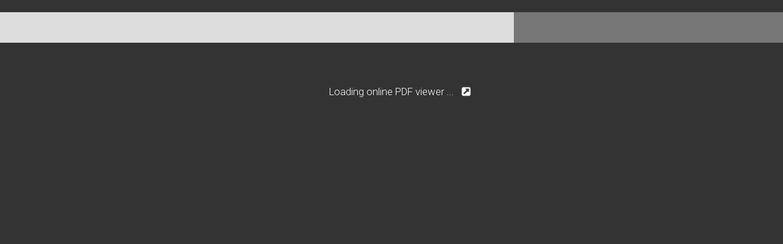

--- FILE ---
content_type: text/html; charset=UTF-8
request_url: https://flowpaper.com/online-pdf-viewer/?theme=dark&pdf=http://silabas-e-desafios.pt/wp-content/uploads/2018/02/BIOP_excerto.pdf
body_size: 5906
content:
<!doctype html>
<html lang="en">
<head>
	<meta charset="utf-8" />
    <link href="/favicon.ico" type="image/x-icon"/ >
    <meta http-equiv="X-UA-Compatible" content="IE=edge,chrome=1" />

    <title>Flipbook | online PDF viewer</title>
    <meta name="description" content="View and transform PDF documents in the browser using FlowPaper">
    <meta content='width=device-width, initial-scale=1.0, maximum-scale=1.0, user-scalable=0' name='viewport' />
    <meta name="language" content="English" />

    <!--     Fonts and icons     -->
    <link rel="stylesheet" type="text/css" href="https://fonts.googleapis.com/css?family=Roboto:300,400,500,700|Roboto+Slab:400,700|Material+Icons" />

    <!-- CSS Files -->
    <link href="/assets/css/bootstrap.min.css" rel="stylesheet" />
    <link href="/assets/css/material-kit.css" rel="stylesheet"/>
    <link href="/css/remodal.css" rel="stylesheet"  />
    <link href="/css/remodal-default-theme.css" rel="stylesheet" type="text/css" />
	<link rel="canonical" href="https://flowpaper.com/online-pdf-viewer/" />

	<style type="text/css" media="screen">
		html, body	{ height:100%; 
				background-color:#333 !important; 
				}
		body { margin:0; padding:0; overflow:auto; }
		#flashContent { display:none; }
		a { color:#aaaaaa}

		.flowpaper-logo-bg{
			background: -moz-linear-gradient(left, rgba(0,0,0,0.65) 0%, rgba(0,0,0,0) 200px);
			background: -webkit-linear-gradient(left, rgba(0,0,0,0.65) 0%,rgba(0,0,0,0) 200px);
			background: linear-gradient(to right, rgba(0,0,0,0.65) 0%,rgba(0,0,0,0) 200px);
			filter: progid:DXImageTransform.Microsoft.gradient( startColorstr='#a6000000', endColorstr='#00000000',GradientType=1 );
		}
	</style>

	<link rel="stylesheet" type="text/css" href="https://flowpaper.com/flipbook/css/flowpaper.css" />
	<script type="text/javascript" src="https://flowpaper.com/flipbook/js/jquery.min.js"></script>
	<script type="text/javascript" src="https://flowpaper.com/flipbook/js/jquery.extensions.min.js"></script>
		<!--[if gte IE 10 | !IE ]><!-->
		<script type="text/javascript" src="https://flowpaper.com/flipbook/js/three.min.js"></script>
		<!--<![endif]-->
	<script type="text/javascript" src="https://flowpaper.com/flipbook/js/flowpaper.js?refresh=160915"></script>
	<script type="text/javascript" src="https://flowpaper.com/flipbook/js/FlowPaperViewer.js"></script>
	<script type="text/javascript" src="https://flowpaper.com/flipbook/js/flowpaper_handlers.js"></script>
	<script type="text/javascript" src="https://flowpaper.com/flipbook/js/pdf.min.js"></script>

	<style>
		.outer-div
		{
			padding: 30px;
		}
		.inner-div
		{
			margin: 0 auto;
			width: 100%; 
			font-family:'Roboto';
			font-size:12px;
						color:#ffffff !important;
						text-align:center;
			white-space:nowrap;
		}

		h1 {
					color:#ffffff !important
				}

		.progress {
			width: 100%;
			height: 50px;
		}

		.progress-wrap {
			background: #ddd;
			margin: 20px 0;
			overflow: hidden;
			position: relative;
		}

		.progress-wrap .progress-bar {
			background: #777;
			left: 0;
			position: absolute;
			top: 0;
		}

		#bttnAbout{
			margin-top:0px !important
		}

		* {
			box-sizing:content-box !important;
		}

		.flowpaper_toolbarstd > input {
			box-sizing: border-box !important;
		}
	</style>
    </head>

    <body bgcolor="#333333" >
			<div id="init" style="z-index:999;position:relative;left:0px;top:0px;width:100%;height:100%;">
	<div class="progress-wrap progress" data-progress-percent="5742" style="">
  	<div class="progress-bar progress"></div>
	</div>
			<div class="outer-div" style="margin-left:30px;"><div class="inner-div"><h1 style="font-size:1.4em;">Loading online PDF viewer ...<a href="http://flowpaper.com/flipbook/online-pdf-viewer.php?theme=dark&pdf=http://silabas-e-desafios.pt/wp-content/uploads/2018/02/BIOP_excerto.pdf" target="_blank"><img src="[data-uri]" style="width:20px;height:auto;margin-left:10px;vertical-align:text-top;" border="0"></a></h1><span id="pdfDescription"></span></div></div>
	</div>

		<div><div class="flowpaper-nav-links" style="margin-top:110%;margin-top:110vh;"></div></div><div class="flowpaper-text-container"><h1 style="font-size:0.9em;">New Titles for Fall 2024 - FlowPaper FlipBook</h1><div><p style="color:#ffffff;" class="powered-by" itemprop="publisher" itemscope="" itemtype="http://schema.org/Organization">Made with FlowPaper - <a style="color:red" href="https://flowpaper.com/flipbook-maker/" title="Learn about FlowPaper for Online FlipBooks">Flipbook Maker</a></p></div></div>
	<div id="documentViewer" class="flowpaper_viewer" style="position:relative;left:0px;top:0px;width:100%;height:100%;visibility:visible;"></div>
	
	<script type="text/javascript">
	window.loadProgress = 0;

	$('#documentViewer').height(window.innerHeight-21);

function moveProgressBar(getPercent) {
	if(window.loadProgress > getPercent){return;}
	window.loadProgress = getPercent;
        var getProgressWrapWidth = $('.progress-wrap').width();
        var progressTotal = getPercent * getProgressWrapWidth;
        var animationLength = 2500;
        
        $('.progress-bar').stop().animate({
            left: progressTotal
        }, animationLength);
}
			function showViewer(){
				$('#init').remove();
				$('.progress-wrap').remove();
				
				requestAnim(function(){
					if($('#bttnAbout').length > 0 && $('#bttnAbout').parent().get(0).tagName  != 'A'){
						$('#bttnAbout').wrap("<a href='http://flowpaper.com/flipbook/online-pdf-viewer.php?theme=dark&pdf=http://silabas-e-desafios.pt/wp-content/uploads/2018/02/BIOP_excerto.pdf' target='_blank'></>");
					}

                        		$('#documentViewer').css('visibility', 'visible');
					$('#flowpaper-logo-bottom').css('visibility', 'visible');
                    		});
			}

			window.loadedPages = [];
			PDFJS.workerSrc 	= "https://flowpaper.com/flipbook/js/pdf.worker.min.js";
                        // PDFJS.disableAutoFetch = true;
			// PDFJS.disableStream  = true;
			loadViewer('//pub.flowpaper.com/docs/http://silabas-e-desafios.pt/wp-content/uploads/2018/02/BIOP_excerto.pdf');			
			function loadViewer(fullUrl){
			window.fullUrl = fullUrl;
			
			$('#documentViewer').height(window.innerHeight-21);

			var load = PDFJS.getDocument('http'+("https:" == document.location.protocol?'s':'')+':'+window.fullUrl);
			    load.onProgress = function getDocumentProgress(progressData) {
					moveProgressBar((progressData.loaded/progressData.total)/3);
			    };
			    load.then(function(pdf){
			    pdf.getMetadata().then(function(data) {
				var info = data.info, metadata = data.metadata;
				var pdfTitle;
                                if (metadata && metadata.has('dc:title')) {
                                    var title = metadata.get('dc:title');
                                         if (title !== 'Untitled') {
                                              pdfTitle = title;
                                         }
                                    }

				    if (!pdfTitle && info && info['Title']) {
                                          pdfTitle = info['Title'];
                                    }

				    				    $('#viewer').html(pdfTitle);
				    				    $('#pdfDescription').html(pdfTitle);
		            }); 
                            pdf.getPage(1).then(function(page){
                                var vp = page.getViewport(1);
                                window.inLandscape = vp.width>vp.height;

				$('#documentViewer').bind('onDocumentLoaded',function(e,pageNumber){
				});

				$('#documentViewer').bind('onPageLoaded',function(e,pageNumber){
                  		/*	window.loadedPages.push(pageNumber);

                  			if($FlowPaper('documentViewer').getTotalPages() < 3){
                  			    showViewer();
                  			}else if($FlowPaper('documentViewer').getTotalPages() >= 3 && window.loadedPages.length>=(window.inLandscape?2:3)){
                  			    showViewer();
                  			}
				*/
	                  	});

				$('#documentViewer').FlowPaperViewer(
					{ config : {
						PDFFile 	: 'http'+("https:" == document.location.protocol?'s':'')+':'+window.fullUrl,
						FitPageOnLoad 	: true,
						UIConfig 	: 'http'+("https:" == document.location.protocol?'s':'')+'://flowpaper.com/flipbook/UI_Zine_Material.xml', 
						key 		: '$6bf4c92cc5fa07368cd',
						AutoDetectLinks : true,
						EnableWebGL 	: true,
						SharingUrl	: 'http://flowpaper.com/flipbook/BIOP_excerto2cYd',
						//PreviewMode 	: 'Miniature',
						localeDirectory : 'http'+("https:" == document.location.protocol?'s':'')+'://flowpaper.com/flipbook/locale/',
						jsDirectory 	: 'http'+("https:" == document.location.protocol?'s':'')+'://flowpaper.com/flipbook/js/',
						InitViewMode    : (window.inLandscape)?'Flip-SinglePage':'Zine'
					}});
			    });
                   	  }).catch(function(reason){
				alert("Can't load this PDF. Make sure the PDF exists at the URL you're loading it from.");
			  });
			}
			 
	</script>
		<div id="flowpaper-logo-bottom" class="flowpaper-logo-bg" style="visibility:hidden;position:absolute;bottom:0px;width: 200px; height:19px; padding-bottom: 1px; padding-left: 5px; padding-right: 10px; display: flex; align-items: center">
			<span style="width: 62px; height: 37px; padding-left: 6px;">                <a id="flowpaper-link" style="fill: #fff" alt="Powered flowpaper.com" title="Powered by flowpaper.com" href="https://flowpaper.com" target="_blank">                    <img alt="flowpaper.com logo" style="height:17px;width:auto;margin-top:11px;" src="[data-uri]" border="0">                </a>            </span>
		</div>
		<div style="position:absolute;bottom:0px;right:10px;font-size:0.9em;"></div>
<script>
  (function(i,s,o,g,r,a,m){i['GoogleAnalyticsObject']=r;i[r]=i[r]||function(){
  (i[r].q=i[r].q||[]).push(arguments)},i[r].l=1*new Date();a=s.createElement(o),
  m=s.getElementsByTagName(o)[0];a.async=1;a.src=g;m.parentNode.insertBefore(a,m)
  })(window,document,'script','https://www.google-analytics.com/analytics.js','ga');

  ga('create', 'UA-10148899-9', 'auto');
  ga('send', 'pageview');
</script>

<script>jQuery("#documentViewer").bind("onDocumentLoaded",function(e,totalPages){jQuery(".flowpaper-nav-links").remove();jQuery(".flowpaper-text-container").remove();});</script>
</body>
</html>

